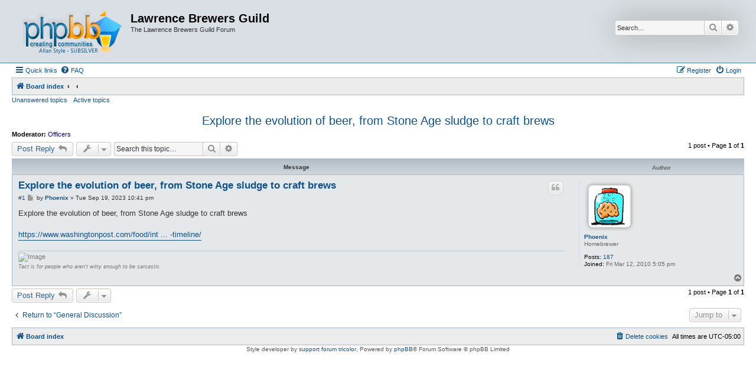

--- FILE ---
content_type: text/html; charset=UTF-8
request_url: http://lawrencebrewers.org/lbgforum/viewtopic.php?f=9&p=30512&sid=9f6c967c2ff41e77c78867cdccc6fe29
body_size: 5458
content:
<!DOCTYPE html>
<html dir="ltr" lang="en-gb">
<head>
<meta charset="utf-8" />
<meta http-equiv="X-UA-Compatible" content="IE=edge">
<meta name="viewport" content="width=device-width, initial-scale=1" />

<title>Explore the evolution of beer, from Stone Age sludge to craft brews - Lawrence Brewers Guild</title>

	<link rel="alternate" type="application/atom+xml" title="Feed - Lawrence Brewers Guild" href="/lbgforum/app.php/feed?sid=1fe0ec9e7ae185f3cec89d15e61fa3a3">		<link rel="alternate" type="application/atom+xml" title="Feed - All forums" href="/lbgforum/app.php/feed/forums?sid=1fe0ec9e7ae185f3cec89d15e61fa3a3">	<link rel="alternate" type="application/atom+xml" title="Feed - New Topics" href="/lbgforum/app.php/feed/topics?sid=1fe0ec9e7ae185f3cec89d15e61fa3a3">	<link rel="alternate" type="application/atom+xml" title="Feed - Active Topics" href="/lbgforum/app.php/feed/topics_active?sid=1fe0ec9e7ae185f3cec89d15e61fa3a3">	<link rel="alternate" type="application/atom+xml" title="Feed - Forum - General Discussion" href="/lbgforum/app.php/feed/forum/9?sid=1fe0ec9e7ae185f3cec89d15e61fa3a3">	<link rel="alternate" type="application/atom+xml" title="Feed - Topic - Explore the evolution of beer, from Stone Age sludge to craft brews" href="/lbgforum/app.php/feed/topic/4827?sid=1fe0ec9e7ae185f3cec89d15e61fa3a3">	
	<link rel="canonical" href="http://lawrencebrewers.org/lbgforum/viewtopic.php?t=4827">

<!--
	phpBB style name: Allan Style - SUBSILVER
	Based on style:   prosilver (this is the default phpBB3 style)
	Based on style:   subsilver2 (this is the default phpBB3 style)
	Original author:  Tom Beddard ( http://www.subBlue.com/ )
	Modified by:  Allan ( http://x-tk.ru/ )
-->

<link href="./assets/css/font-awesome.min.css?assets_version=14" rel="stylesheet">
<link href="./styles/AllanStyle-SUBSILVER/theme/stylesheet.css?assets_version=14" rel="stylesheet">
<link href="./styles/AllanStyle-SUBSILVER/theme/en/stylesheet.css?assets_version=14" rel="stylesheet">




<!--[if lte IE 9]>
	<link href="./styles/AllanStyle-SUBSILVER/theme/tweaks.css?assets_version=14" rel="stylesheet">
<![endif]-->





</head>
<body id="phpbb" class="nojs notouch section-viewtopic ltr ">

<div id="header-subsilver">
	<a id="top" class="top-anchor" accesskey="t"></a>
		<div class="headerbar" role="banner">
					<div class="inner">

			<div id="site-description" class="site-description">
				<a id="logo" class="logo" href="./index.php?sid=1fe0ec9e7ae185f3cec89d15e61fa3a3" title="Board index"><span class="site_logo"></span></a>
				<h1>Lawrence Brewers Guild</h1>
				<p>The Lawrence Brewers Guild Forum</p>
				<p class="skiplink"><a href="#start_here">Skip to content</a></p>
			</div>

									<div id="search-box" class="search-box search-header" role="search">
				<form action="./search.php?sid=1fe0ec9e7ae185f3cec89d15e61fa3a3" method="get" id="search">
				<fieldset>
					<input name="keywords" id="keywords" type="search" maxlength="128" title="Search for keywords" class="inputbox search tiny" size="20" value="" placeholder="Search…" />
					<button class="button button-search" type="submit" title="Search">
						<i class="icon fa-search fa-fw" aria-hidden="true"></i><span class="sr-only">Search</span>
					</button>
					<a href="./search.php?sid=1fe0ec9e7ae185f3cec89d15e61fa3a3" class="button button-search-end" title="Advanced search">
						<i class="icon fa-cog fa-fw" aria-hidden="true"></i><span class="sr-only">Advanced search</span>
					</a>
					<input type="hidden" name="sid" value="1fe0ec9e7ae185f3cec89d15e61fa3a3" />

				</fieldset>
				</form>
			</div>
						
			</div>
					</div>
</div>


<div id="wrap" class="wrap">
	<div id="page-header">
				<div class="navbar-top" role="navigation">
	<div class="inner">

	<ul id="nav-main" class="nav-main linklist" role="menubar">

		<li id="quick-links" class="quick-links dropdown-container responsive-menu" data-skip-responsive="true">
			<a href="#" class="dropdown-trigger">
				<i class="icon fa-bars fa-fw" aria-hidden="true"></i><span>Quick links</span>
			</a>
			<div class="dropdown">
				<div class="pointer"><div class="pointer-inner"></div></div>
				<ul class="dropdown-contents" role="menu">
					
											<li class="separator"></li>
																									<li>
								<a href="./search.php?search_id=unanswered&amp;sid=1fe0ec9e7ae185f3cec89d15e61fa3a3" role="menuitem">
									<i class="icon fa-file-o fa-fw icon-gray" aria-hidden="true"></i><span>Unanswered topics</span>
								</a>
							</li>
							<li>
								<a href="./search.php?search_id=active_topics&amp;sid=1fe0ec9e7ae185f3cec89d15e61fa3a3" role="menuitem">
									<i class="icon fa-file-o fa-fw icon-blue" aria-hidden="true"></i><span>Active topics</span>
								</a>
							</li>
							<li class="separator"></li>
							<li>
								<a href="./search.php?sid=1fe0ec9e7ae185f3cec89d15e61fa3a3" role="menuitem">
									<i class="icon fa-search fa-fw" aria-hidden="true"></i><span>Search</span>
								</a>
							</li>
					
										<li class="separator"></li>

									</ul>
			</div>
		</li>

				<li data-skip-responsive="true">
			<a href="/lbgforum/app.php/help/faq?sid=1fe0ec9e7ae185f3cec89d15e61fa3a3" rel="help" title="Frequently Asked Questions" role="menuitem">
				<i class="icon fa-question-circle fa-fw" aria-hidden="true"></i><span>FAQ</span>
			</a>
		</li>
						
			<li class="rightside"  data-skip-responsive="true">
			<a href="./ucp.php?mode=login&amp;redirect=viewtopic.php%3Ff%3D9%26p%3D30512&amp;sid=1fe0ec9e7ae185f3cec89d15e61fa3a3" title="Login" accesskey="x" role="menuitem">
				<i class="icon fa-power-off fa-fw" aria-hidden="true"></i><span>Login</span>
			</a>
		</li>
					<li class="rightside" data-skip-responsive="true">
				<a href="./ucp.php?mode=register&amp;sid=1fe0ec9e7ae185f3cec89d15e61fa3a3" role="menuitem">
					<i class="icon fa-pencil-square-o  fa-fw" aria-hidden="true"></i><span>Register</span>
				</a>
			</li>
						</ul>

	</div>
</div>

<div class="navbar" role="navigation">
	<div class="inner">

	<ul id="nav-breadcrumbs" class="nav-breadcrumbs linklist navlinks" role="menubar">
						<li class="breadcrumbs">
										<span class="crumb"  itemtype="http://data-vocabulary.org/Breadcrumb" itemscope=""><a href="./index.php?sid=1fe0ec9e7ae185f3cec89d15e61fa3a3" itemprop="url" accesskey="h" data-navbar-reference="index"><i class="icon fa-home fa-fw"></i><span itemprop="title">Board index</span></a></span>

											<span class="crumb"  itemtype="http://data-vocabulary.org/Breadcrumb" itemscope="" data-forum-id="26"><a href="" itemprop="url"><span itemprop="title"></span></a></span>
															<span class="crumb"  itemtype="http://data-vocabulary.org/Breadcrumb" itemscope="" data-forum-id="9"><a href="" itemprop="url"><span itemprop="title"></span></a></span>
												</li>
		
					<li class="rightside responsive-search">
				<a href="./search.php?sid=1fe0ec9e7ae185f3cec89d15e61fa3a3" title="View the advanced search options" role="menuitem">
					<i class="icon fa-search fa-fw" aria-hidden="true"></i><span class="sr-only">Search</span>
				</a>
			</li>
			</ul>

	</div>
</div>

<div class="navbar-top-link">
	<div class="inner">
		<ul>
			<li class="navbar-top-link-left"><a href="./search.php?search_id=unanswered&amp;sid=1fe0ec9e7ae185f3cec89d15e61fa3a3">Unanswered topics</a></li>
			<li class="navbar-top-link-left"><a href="./search.php?search_id=active_topics&amp;sid=1fe0ec9e7ae185f3cec89d15e61fa3a3">Active topics</a></li>

											</ul>
	</div>
</div>
	</div>

	
	<a id="start_here" class="anchor"></a>
	<div id="page-body" class="page-body" role="main">
		
		
<h2 class="topic-title"><a href="./viewtopic.php?t=4827&amp;sid=1fe0ec9e7ae185f3cec89d15e61fa3a3">Explore the evolution of beer, from Stone Age sludge to craft brews</a></h2>
<!-- NOTE: remove the style="display: none" when you want to have the forum description on the topic body -->
<div style="display: none !important;">Questions, answers, and comments related to brewing.<br /></div>
<p>
	<strong>Moderator:</strong> <a style="color:#000099;" href="./memberlist.php?mode=group&amp;g=3&amp;sid=1fe0ec9e7ae185f3cec89d15e61fa3a3">Officers</a>
</p>


<div class="action-bar bar-top">
	
			<a href="./posting.php?mode=reply&amp;t=4827&amp;sid=1fe0ec9e7ae185f3cec89d15e61fa3a3" class="button" title="Post a reply">
							<span>Post Reply</span> <i class="icon fa-reply fa-fw" aria-hidden="true"></i>
					</a>
	
			<div class="dropdown-container dropdown-button-control topic-tools">
		<span title="Topic tools" class="button button-secondary dropdown-trigger dropdown-select">
			<i class="icon fa-wrench fa-fw" aria-hidden="true"></i>
			<span class="caret"><i class="icon fa-sort-down fa-fw" aria-hidden="true"></i></span>
		</span>
		<div class="dropdown">
			<div class="pointer"><div class="pointer-inner"></div></div>
			<ul class="dropdown-contents">
																												<li>
					<a href="./viewtopic.php?t=4827&amp;sid=1fe0ec9e7ae185f3cec89d15e61fa3a3&amp;view=print" title="Print view" accesskey="p">
						<i class="icon fa-print fa-fw" aria-hidden="true"></i><span>Print view</span>
					</a>
				</li>
											</ul>
		</div>
	</div>
	
			<div class="search-box" role="search">
			<form method="get" id="topic-search" action="./search.php?sid=1fe0ec9e7ae185f3cec89d15e61fa3a3">
			<fieldset>
				<input class="inputbox search tiny"  type="search" name="keywords" id="search_keywords" size="20" placeholder="Search this topic…" />
				<button class="button button-search" type="submit" title="Search">
					<i class="icon fa-search fa-fw" aria-hidden="true"></i><span class="sr-only">Search</span>
				</button>
				<a href="./search.php?sid=1fe0ec9e7ae185f3cec89d15e61fa3a3" class="button button-search-end" title="Advanced search">
					<i class="icon fa-cog fa-fw" aria-hidden="true"></i><span class="sr-only">Advanced search</span>
				</a>
				<input type="hidden" name="t" value="4827" />
<input type="hidden" name="sf" value="msgonly" />
<input type="hidden" name="sid" value="1fe0ec9e7ae185f3cec89d15e61fa3a3" />

			</fieldset>
			</form>
		</div>
	
			<div class="pagination">
			1 post
							&bull; Page <strong>1</strong> of <strong>1</strong>
					</div>
		</div>




<div id="subsilver-nav-topic">
	<div class="inner"><div class="post has-profile">
		<div class="leftsided postbody subsilver-topic-title">Message</div>
		<div class="leftsided postprofile subsilver-topic-author">Author</div>
	</div></div>
</div>

			<div id="p30512" class="post has-profile bg2">
		<div class="inner">

		<dl class="postprofile" id="profile30512">
			<dt class="has-profile-rank has-avatar">
				<div class="avatar-container">
																<a href="./memberlist.php?mode=viewprofile&amp;u=1553&amp;sid=1fe0ec9e7ae185f3cec89d15e61fa3a3" class="avatar"><img class="avatar" src="./download/file.php?avatar=1553_1328586472.gif" width="70" height="70" alt="User avatar" /></a>														</div>
								<a href="./memberlist.php?mode=viewprofile&amp;u=1553&amp;sid=1fe0ec9e7ae185f3cec89d15e61fa3a3" class="username">Phoenix</a>							</dt>

						<dd class="profile-rank">Homebrewer</dd>			
		<dd class="profile-posts"><strong>Posts:</strong> <a href="./search.php?author_id=1553&amp;sr=posts&amp;sid=1fe0ec9e7ae185f3cec89d15e61fa3a3">187</a></dd>		<dd class="profile-joined"><strong>Joined:</strong> Fri Mar 12, 2010 5:05 pm</dd>		
		
						
						
		</dl>

		<div class="postbody">
						<div id="post_content30512">

						<h3 class="first"><a href="#p30512">Explore the evolution of beer, from Stone Age sludge to craft brews</a></h3>

													<ul class="post-buttons">
																																									<li>
							<a href="./posting.php?mode=quote&amp;p=30512&amp;sid=1fe0ec9e7ae185f3cec89d15e61fa3a3" title="Reply with quote" class="button button-icon-only">
								<i class="icon fa-quote-left fa-fw" aria-hidden="true"></i><span class="sr-only">Quote</span>
							</a>
						</li>
														</ul>
							
						<p class="author"><span class="posti"><a href="./viewtopic.php?p=30512&amp;sid=1fe0ec9e7ae185f3cec89d15e61fa3a3#p30512" onclick="prompt('Message #1',this.href); return false;">#1</a></span> 
									<a class="unread" href="./viewtopic.php?p=30512&amp;sid=1fe0ec9e7ae185f3cec89d15e61fa3a3#p30512" title="Post">
						<i class="icon fa-file fa-fw icon-lightgray icon-md" aria-hidden="true"></i><span class="sr-only">Post</span>
					</a>
								<span class="responsive-hide">by <strong><a href="./memberlist.php?mode=viewprofile&amp;u=1553&amp;sid=1fe0ec9e7ae185f3cec89d15e61fa3a3" class="username">Phoenix</a></strong> &raquo; </span>Tue Sep 19, 2023 10:41 pm
			</p>
			
			
			
			<div class="content">Explore the evolution of beer, from Stone Age sludge to craft brews<br>
<br>
<a href="https://www.washingtonpost.com/food/interactive/2023/beer-history-types-timeline/" class="postlink">https://www.washingtonpost.com/food/int ... -timeline/</a></div>

			
									
									<div id="sig30512" class="signature"><img src="http://www.web-pub.com/random/randim.php" class="postimage" alt="Image"><br>
<span style="font-size:85%;line-height:116%"><em class="text-italics">Tact is for people who aren't witty enough to be sarcastic.</em></span></div>
						</div>

		</div>

				<div class="back2top">
						<a href="#top" class="top" title="Top">
				<i class="icon fa-chevron-circle-up fa-fw icon-gray" aria-hidden="true"></i>
				<span class="sr-only">Top</span>
			</a>
					</div>
		
		</div>
	</div>

	<hr class="divider" />
	

	<div class="action-bar bar-bottom">
	
			<a href="./posting.php?mode=reply&amp;t=4827&amp;sid=1fe0ec9e7ae185f3cec89d15e61fa3a3" class="button" title="Post a reply">
							<span>Post Reply</span> <i class="icon fa-reply fa-fw" aria-hidden="true"></i>
					</a>
		
		<div class="dropdown-container dropdown-button-control topic-tools">
		<span title="Topic tools" class="button button-secondary dropdown-trigger dropdown-select">
			<i class="icon fa-wrench fa-fw" aria-hidden="true"></i>
			<span class="caret"><i class="icon fa-sort-down fa-fw" aria-hidden="true"></i></span>
		</span>
		<div class="dropdown">
			<div class="pointer"><div class="pointer-inner"></div></div>
			<ul class="dropdown-contents">
																												<li>
					<a href="./viewtopic.php?t=4827&amp;sid=1fe0ec9e7ae185f3cec89d15e61fa3a3&amp;view=print" title="Print view" accesskey="p">
						<i class="icon fa-print fa-fw" aria-hidden="true"></i><span>Print view</span>
					</a>
				</li>
											</ul>
		</div>
	</div>

	
	
	
			<div class="pagination">
			1 post
							&bull; Page <strong>1</strong> of <strong>1</strong>
					</div>
	</div>


<div class="action-bar actions-jump">
		<p class="jumpbox-return">
		<a href="./viewforum.php?f=9&amp;sid=1fe0ec9e7ae185f3cec89d15e61fa3a3" class="left-box arrow-left" accesskey="r">
			<i class="icon fa-angle-left fa-fw icon-black" aria-hidden="true"></i><span>Return to “General Discussion”</span>
		</a>
	</p>
	
		<div class="jumpbox dropdown-container dropdown-container-right dropdown-up dropdown-left dropdown-button-control" id="jumpbox">
			<span title="Jump to" class="button button-secondary dropdown-trigger dropdown-select">
				<span>Jump to</span>
				<span class="caret"><i class="icon fa-sort-down fa-fw" aria-hidden="true"></i></span>
			</span>
		<div class="dropdown">
			<div class="pointer"><div class="pointer-inner"></div></div>
			<ul class="dropdown-contents">
																				<li><a href="./viewforum.php?f=26&amp;sid=1fe0ec9e7ae185f3cec89d15e61fa3a3" class="jumpbox-cat-link"> <span> General</span></a></li>
																<li><a href="./viewforum.php?f=9&amp;sid=1fe0ec9e7ae185f3cec89d15e61fa3a3" class="jumpbox-sub-link"><span class="spacer"></span> <span>&#8627; &nbsp; General Discussion</span></a></li>
																<li><a href="./viewforum.php?f=8&amp;sid=1fe0ec9e7ae185f3cec89d15e61fa3a3" class="jumpbox-sub-link"><span class="spacer"></span> <span>&#8627; &nbsp; Meeting Minutes</span></a></li>
																<li><a href="./viewforum.php?f=11&amp;sid=1fe0ec9e7ae185f3cec89d15e61fa3a3" class="jumpbox-sub-link"><span class="spacer"></span> <span>&#8627; &nbsp; Swapmeet</span></a></li>
																<li><a href="./viewforum.php?f=22&amp;sid=1fe0ec9e7ae185f3cec89d15e61fa3a3" class="jumpbox-sub-link"><span class="spacer"></span> <span>&#8627; &nbsp; Recognition</span></a></li>
																<li><a href="./viewforum.php?f=30&amp;sid=1fe0ec9e7ae185f3cec89d15e61fa3a3" class="jumpbox-sub-link"><span class="spacer"></span> <span>&#8627; &nbsp; Recipes &amp; Reviews</span></a></li>
																<li><a href="./viewforum.php?f=7&amp;sid=1fe0ec9e7ae185f3cec89d15e61fa3a3" class="jumpbox-sub-link"><span class="spacer"></span><span class="spacer"></span> <span>&#8627; &nbsp; Brewing Recipes</span></a></li>
																<li><a href="./viewforum.php?f=6&amp;sid=1fe0ec9e7ae185f3cec89d15e61fa3a3" class="jumpbox-sub-link"><span class="spacer"></span><span class="spacer"></span> <span>&#8627; &nbsp; Cooking Recipes</span></a></li>
																<li><a href="./viewforum.php?f=2&amp;sid=1fe0ec9e7ae185f3cec89d15e61fa3a3" class="jumpbox-sub-link"><span class="spacer"></span><span class="spacer"></span> <span>&#8627; &nbsp; Brewpub Reviews</span></a></li>
																<li><a href="./viewforum.php?f=3&amp;sid=1fe0ec9e7ae185f3cec89d15e61fa3a3" class="jumpbox-sub-link"><span class="spacer"></span><span class="spacer"></span> <span>&#8627; &nbsp; Commercial Reviews</span></a></li>
																<li><a href="./viewforum.php?f=4&amp;sid=1fe0ec9e7ae185f3cec89d15e61fa3a3" class="jumpbox-sub-link"><span class="spacer"></span><span class="spacer"></span> <span>&#8627; &nbsp; Product Reviews</span></a></li>
											</ul>
		</div>
	</div>

	</div>


			</div>


<div id="page-footer" class="page-footer" role="contentinfo">
	<div class="navbar" role="navigation">
	<div class="inner">

	<ul id="nav-footer" class="nav-footer linklist" role="menubar">
		<li class="breadcrumbs">
									<span class="crumb"><a href="./index.php?sid=1fe0ec9e7ae185f3cec89d15e61fa3a3" data-navbar-reference="index"><i class="icon fa-home fa-fw" aria-hidden="true"></i><span>Board index</span></a></span>					</li>
		
				<li class="rightside">All times are <span title="UTC-5">UTC-05:00</span></li>
							<li class="rightside">
				<a href="/lbgforum/app.php/user/delete_cookies?sid=1fe0ec9e7ae185f3cec89d15e61fa3a3" data-ajax="true" data-refresh="true" role="menuitem">
					<i class="icon fa-trash fa-fw" aria-hidden="true"></i><span>Delete cookies</span>
				</a>
			</li>
														</ul>

	</div>
</div>

	<div class="copyright">
				<!-- WARNING NO DELETE -->Style developer by <a href="http://tricolor.x-tk.ru/">support forum tricolor</a>, <!-- END WARNING NO DELETE -->Powered by <a href="https://www.phpbb.com/">phpBB</a>&reg; Forum Software &copy; phpBB Limited
									</div>

	<div id="darkenwrapper" class="darkenwrapper" data-ajax-error-title="AJAX error" data-ajax-error-text="Something went wrong when processing your request." data-ajax-error-text-abort="User aborted request." data-ajax-error-text-timeout="Your request timed out; please try again." data-ajax-error-text-parsererror="Something went wrong with the request and the server returned an invalid reply.">
		<div id="darken" class="darken">&nbsp;</div>
	</div>

	<div id="phpbb_alert" class="phpbb_alert" data-l-err="Error" data-l-timeout-processing-req="Request timed out.">
		<a href="#" class="alert_close">
			<i class="icon fa-times-circle fa-fw" aria-hidden="true"></i>
		</a>
		<h3 class="alert_title">&nbsp;</h3><p class="alert_text"></p>
	</div>
	<div id="phpbb_confirm" class="phpbb_alert">
		<a href="#" class="alert_close">
			<i class="icon fa-times-circle fa-fw" aria-hidden="true"></i>
		</a>
		<div class="alert_text"></div>
	</div>
</div>

</div>

<div>
	<a id="bottom" class="anchor" accesskey="z"></a>
	</div>

<script type="text/javascript" src="./assets/javascript/jquery-3.7.1.min.js?assets_version=14"></script>
<script type="text/javascript" src="./assets/javascript/core.js?assets_version=14"></script>



<script src="./styles/prosilver/template/forum_fn.js?assets_version=14"></script>
<script src="./styles/prosilver/template/ajax.js?assets_version=14"></script>
<script src="./styles/AllanStyle-SUBSILVER/template/jquery-ui.js?assets_version=14"></script>
<script src="./styles/AllanStyle-SUBSILVER/template/collapse.js?assets_version=14"></script>



</body>
</html>
